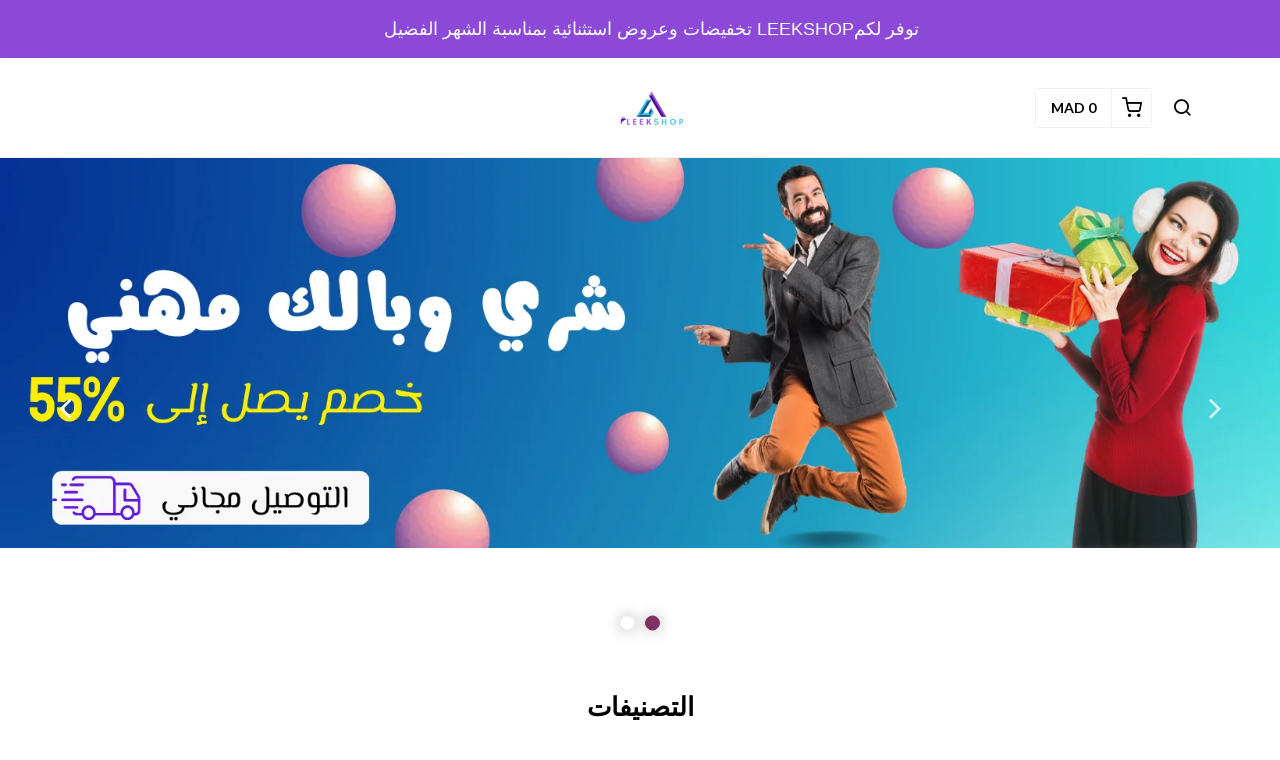

--- FILE ---
content_type: text/html; charset=UTF-8
request_url: https://leekshop.shop/
body_size: 5274
content:
<!DOCTYPE html>
<html dir="rtl" lang="ar">
<head>
    <meta charset="utf-8">
    <meta http-equiv="X-UA-Compatible" content="IE=edge">
    <meta name="viewport" content="width=device-width, initial-scale=1" />
    <meta name="theme-color" content="#FFF" />
    <meta name="msapplication-navbutton-color" content="#FFF" />
    <meta name="apple-mobile-web-app-capable" content="yes" />
    <meta name="apple-mobile-web-app-status-bar-style" content="black-translucent" />
    <meta name="format-detection" content="telephone=no" />
    <meta name="csrf-token" content="URlvcEjzxlaCitjK3y2t9k7Gtn9c4UzynP7w6mQp">
    <title>LEEKSHOOP</title>
<meta property="og:title" content="LEEKSHOOP">
<meta property="og:image" content="https://cdn.youcan.shop/stores/8e693075f6617c955c7b12d48601e86a/others/TQLYvP3OYt1a0nK2X4j47KMONGBuDpVP6M4crTdh.png">

<meta name="twitter:title" content="LEEKSHOOP">
<meta name="twitter:description" content="">
<meta name="twitter:image0" content="https://cdn.youcan.shop/stores/8e693075f6617c955c7b12d48601e86a/others/TQLYvP3OYt1a0nK2X4j47KMONGBuDpVP6M4crTdh.png">
<script type="application/ld+json">{"@context":"https://schema.org","@type":"WebPage","name":"LEEKSHOOP","image":"https://cdn.youcan.shop/stores/8e693075f6617c955c7b12d48601e86a/others/TQLYvP3OYt1a0nK2X4j47KMONGBuDpVP6M4crTdh.png"}</script>
            <link rel="icon" type="image/png" href="https://cdn.youcan.shop/stores/8e693075f6617c955c7b12d48601e86a/others/KnxFYsdhYQFclQtFeFHsFtjZtFwTF3jvwlXOts95.png" />
        <style>
  :root {
                --primary-color: #803160;
                --light-primary-color: #803160;
                --dark-primary-color: #D0021B;
                --secondary-color: #DEC435;
                --body-background-color: #FFFFFF;
                --success-color: #00C853;
                --info-color: #40C4FF;
                --warning-color: #FFAB00;
                --danger-color: #F44336;
        }
</style>
    <link href="https://static4.youcan.shop/store-front/css/app.css?id=09abe8982d8f87593ee1aeab47a49c47" rel="stylesheet">
    <script async>
  (async () => {
    const now = new Date();
    now.setTime(now.getTime() + 1 * 3600 * 1000);

    const urls = [new URL('https://youcan.shop'), new URL(window.location)];
    let visitorId = '_unidentified_';

    try {
      const fpLib = await import('https://static4.youcan.shop/store-front/js/ycfp.js?id=8466e8c2b76dc8925a7bc6502f24f5e8');
      const fp = await fpLib.load();
      const res = await fp.get();
      visitorId = res.visitorId || '_unidentified_';
    } catch (error) {
    }

    urls.forEach(u => {
      document.cookie = `_ycfp=${visitorId}; expires=${now.toUTCString()}; path=/; domain=${u.hostname};`;
    });
  })();
</script>

    
    <script>
  !function (f, b, e, v, n, t, s) {
    if (f.fbq) return;
    n = f.fbq = function () {
        n.callMethod ?
            n.callMethod.apply(n, arguments) : n.queue.push(arguments)
    };
    if (!f._fbq) f._fbq = n;
    n.push = n;
    n.loaded = !0;
    n.version = '2.0';
    n.queue = [];
    t = b.createElement(e);
    t.async = !0;
    t.src = v;
    s = b.getElementsByTagName(e)[0];
    s.parentNode.insertBefore(t, s)
  }(window, document, 'script', 'https://connect.facebook.net/en_US/fbevents.js');
    fbq('init', '1313584039204930');
    fbq('track', 'PageView');
</script>
  
  
  
          <style type="text/css">
    .section-bB9Vjud3biuAW4e3 {
    padding-top: 30px;
    padding-bottom: 30px;
    background-color: #ffffff;
    color: #000000;
}.section-bB9Vjud3biuAW4e3 .heading-primary {
    color: #000000;
}

.section-bB9Vjud3biuAW4e3 .heading-description {
    color: #696969;
}.section-bB9Vjud3biuAW4e3 .product-item .product-title a {
    color: #000000;
}

.section-bB9Vjud3biuAW4e3 .product-item .product-price .before {
    color: #747474;
}

.section-bB9Vjud3biuAW4e3 .product-item .product-price .after {
    color: #803160;
}.section-bB9Vjud3biuAW4e3 .product-item,
.section-bB9Vjud3biuAW4e3 .product-item .product-details {
    border-color: #f0f0f0;
}

.section-bB9Vjud3biuAW4e3 .product-item:hover,
.section-bB9Vjud3biuAW4e3 .product-item:hover .product-details {
    border-color: #803160;
}.section-bB9Vjud3biuAW4e3 .product-item .product-actions .button {
    color: #803160;
    background-color: #ffffff;
    border-color: #803160;
}

.section-bB9Vjud3biuAW4e3 .product-item .product-actions .button:hover {
    color: #ffffff;
    background-color: #803160;
    border-color: #ffffff;
}.section-bB9Vjud3biuAW4e3 .load-more a,
.section-bB9Vjud3biuAW4e3 .products-slider .slick-next,
.section-bB9Vjud3biuAW4e3 .products-slider .slick-prev {
    color: #696969;
    background-color: #ffffff;
    border-color: #f0f0f0;
}

.section-bB9Vjud3biuAW4e3 .load-more a:hover,
.section-bB9Vjud3biuAW4e3 .products-slider .slick-next:hover,
.section-bB9Vjud3biuAW4e3 .products-slider .slick-prev:hover {
    color: #803160;
    background-color: #ffffff;
    border-color: #803160;
}
  </style>
  <style type="text/css">
    .section-b923FCzaOh5pmWF3 {
    padding-top: 30px;
    padding-bottom: 30px;
    background-color: #ffffff;
    color: #000000;
}.section-b923FCzaOh5pmWF3 .heading-primary {
    color: #000000;
}

.section-b923FCzaOh5pmWF3 .heading-description {
    color: #696969;
}.section-b923FCzaOh5pmWF3 .product-item .product-title a {
    color: #000000;
}

.section-b923FCzaOh5pmWF3 .product-item .product-price .before {
    color: #747474;
}

.section-b923FCzaOh5pmWF3 .product-item .product-price .after {
    color: #803160;
}.section-b923FCzaOh5pmWF3 .product-item,
.section-b923FCzaOh5pmWF3 .product-item .product-details {
    border-color: #f0f0f0;
}

.section-b923FCzaOh5pmWF3 .product-item:hover,
.section-b923FCzaOh5pmWF3 .product-item:hover .product-details {
    border-color: #803160;
}.section-b923FCzaOh5pmWF3 .product-item .product-actions .button {
    color: #803160;
    background-color: #ffffff;
    border-color: #803160;
}

.section-b923FCzaOh5pmWF3 .product-item .product-actions .button:hover {
    color: #ffffff;
    background-color: #803160;
    border-color: #ffffff;
}.section-b923FCzaOh5pmWF3 .load-more a,
.section-b923FCzaOh5pmWF3 .products-slider .slick-next,
.section-b923FCzaOh5pmWF3 .products-slider .slick-prev {
    color: #ffffff;
    background-color: #803160;
    border-color: #803160;
}

.section-b923FCzaOh5pmWF3 .load-more a:hover,
.section-b923FCzaOh5pmWF3 .products-slider .slick-next:hover,
.section-b923FCzaOh5pmWF3 .products-slider .slick-prev:hover {
    color: #ffffff;
    background-color: #803160;
    border-color: #803160;
}
  </style>
</head>
<body>
  <div id="app">
    <cart-side-summary :initial-cart="{&quot;sub_total&quot;:0,&quot;count&quot;:0,&quot;one_page_checkout&quot;:false,&quot;created_at&quot;:&quot;2026-01-27T11:17:45.155822Z&quot;,&quot;items&quot;:{&quot;data&quot;:[]}}"></cart-side-summary>
    <!-- App header -->
          <div id="header-wrapper" class="header-wrapper" >
  <div
    class="notice-bar desktop-notice-bar"
    style="color: #FFFFFFFF; background-color: #8C49D8FF;">
    <div class="container">
      <div class="fr-view">
        <p style="margin-left: 20px; text-align: center;"><span style="font-size: 18px;"><strong><em><span style='color: rgb(255, 255, 255); font-family: Roboto, -apple-system, "apple color emoji", BlinkMacSystemFont, "Segoe UI", Oxygen-Sans, Ubuntu, Cantarell, "Helvetica Neue", sans-serif; font-style: normal; font-variant-ligatures: normal; font-variant-caps: normal; font-weight: 400; letter-spacing: normal; text-align: start; text-indent: 0px; text-transform: none; white-space: pre-wrap; word-spacing: 0px; -webkit-text-stroke-width: 0px; text-decoration-thickness: initial; text-decoration-style: initial; text-decoration-color: initial; display: inline !important; float: none;'>توفر لكمLEEKSHOP تخفيضات وعروض استثنائية بمناسبة الشهر الفضيل</span><span style="color: rgb(255, 255, 255);">&nbsp;</span></em></strong></span></p>
      </div>
    </div>
  </div>
  <div
    class="notice-bar mobile-notice-bar"
    style="color: #ffffff; background-color: #8C49D8FF;">
    <div class="container">
      <div class="fr-view">
        <p style="text-align: center;"><strong><span style='color: rgb(0, 0, 0); font-family: Roboto, -apple-system, "apple color emoji", BlinkMacSystemFont, "Segoe UI", Oxygen-Sans, Ubuntu, Cantarell, "Helvetica Neue", sans-serif; font-size: 18px; font-style: normal; font-variant-ligatures: normal; font-variant-caps: normal; font-weight: 400; letter-spacing: normal; text-align: start; text-indent: 0px; text-transform: none; white-space: pre-wrap; word-spacing: 0px; -webkit-text-stroke-width: 0px; text-decoration-thickness: initial; text-decoration-style: initial; text-decoration-color: initial; display: inline !important; float: none;'>توفر لكم LEEKSHOPتخفيضات وعروض استثنائية بمناسبة الشهر الفضيل</span></strong></p>
      </div>
    </div>
  </div>
  <div class="header-container">
        <header
      class="app-header"
      :class="{'search-active': showSearch, 'navigation-active': showNavigation}"
      id="app-header">
      <div class="main-bar desktop-bar" style="background-color: #ffffff;border-bottom: 1px solid #f0f0f0;">
  <div class="container">
          <div class="header-center">
                  <div class="header-element">
      <a class="header-brand" href="https://leekshop.shop">
      <img src="https://cdn.youcan.shop/stores/8e693075f6617c955c7b12d48601e86a/others/TQLYvP3OYt1a0nK2X4j47KMONGBuDpVP6M4crTdh.png " alt="LEEKSHOOP"/>
  </a>
    </div>
                  </div>
              <div class="header-left">
                  <div class="header-element">
      <a class="header-switcher" href="javascript:void(0)" role="button" @click="toggleSearch()">
        <i class="yc yc-search" style="color:#000000"></i>
      </a>
    </div>
                      <div class="header-element">
      <cart-dropdown color="#000000"></cart-dropdown>
    </div>
                </div>
              <div class="header-right">
                                </div>
      </div>
</div>
      <div class="main-bar mobile-bar" style="background-color: #ffffff;border-bottom: 1px solid #f0f0f0;">
  <div class="container">
          <div class="header-center">
                  <div class="header-element">
      <a class="header-brand" href="https://leekshop.shop">
      <img src="https://cdn.youcan.shop/stores/8e693075f6617c955c7b12d48601e86a/others/TQLYvP3OYt1a0nK2X4j47KMONGBuDpVP6M4crTdh.png " alt="LEEKSHOOP"/>
  </a>
    </div>
                  </div>
              <div class="header-left">
                  <div class="header-element">
      <button class="header-switcher" @click="toggleNavigation()" aria-label="Menu">
        <i class="yc yc-menu" style="color:#000000"></i>
      </button>
    </div>
                  </div>
              <div class="header-right">
                  <div class="header-element">
      <button class="header-switcher" @click="toggleSearch()" aria-label="بحث">
        <i class="yc yc-search" style="color:#000000"></i>
      </button>
    </div>
                      <div class="header-element">
      <cart-dropdown color="#000000"></cart-dropdown>
    </div>
                  </div>
      </div>
</div>
      <div v-if="showNavigation" class="overlay" @click="toggleNavigation()"></div>
<nav class="side-navigation">
  <a class="navigation-brand" href="https://leekshop.shop">
      <img src="https://cdn.youcan.shop/stores/8e693075f6617c955c7b12d48601e86a/others/TQLYvP3OYt1a0nK2X4j47KMONGBuDpVP6M4crTdh.png " alt="LEEKSHOOP"/>
  </a>
  <form class="navigation-search" action="https://leekshop.shop/search">
    <div class="search-input">
      <input type="search" placeholder="البحث عن منتج" required name="q">
      <button type="submit" aria-label="بحث">
        <i class="yc yc-search"></i>
      </button>
    </div>
  </form>
  <ul class="list-unstyled navigation-list">
                  <li>
          <a href="/">الصفحه الرئيسيه</a>
        </li>
              <li>
          <a href="/collections">جميع المنتجات</a>
        </li>
              <li>
          <a href="/pages/contact-us">تواصل معنا</a>
        </li>
            </ul>
  </nav>
      <form class="search-form" method="GET" action="https://leekshop.shop/search">
		<div class="container">
			<div class="search-select">
				<select title="collections" name="collection">
					<option value="" selected>جميع التشكيلات</option>
											<option value="d8eaf1f3-40fb-4910-b516-ff9ded68b044" >The First Ranking</option>
											<option value="ddbd7f03-3c2e-40a0-8724-8979f81bdce5" >The Second Ranking</option>
									</select>
			</div>
			<div class="search-input">
				<input type="hidden" name="limit" value="12">
				<input type="search" placeholder="البحث عن منتج" required name="q" value="">
				<button class="search-submit" type="submit">
					<i class="yc yc-search"></i>
				</button>
			</div>
		</div>
	</form>
    </header>
      </div>
</div>
        <!-- Toast messages -->
<flash></flash>
    <!-- App content -->
    <main class="page-wrapper">
            <div
  id="section-iEvOd8LJLfeE0NMn"
  class="slider-container show-first-image horizontal medium">
  <div class="slider">          <div class="slide ">
    <img class="mobile-image middle" src="https://cdn.youcan.shop/stores/8e693075f6617c955c7b12d48601e86a/others/THHPchvbVrhyP8tW2eJdOX5h5PBndeAqmb6qqAS5.png" alt="slider-image" />
    <img class="desktop-image middle" src="https://cdn.youcan.shop/stores/8e693075f6617c955c7b12d48601e86a/others/THHPchvbVrhyP8tW2eJdOX5h5PBndeAqmb6qqAS5.png" alt="slider-image" />
    <span class="slider-caption">
                    </span>
    
</div>
          <div class="slide ">
    <img class="mobile-image middle" src="https://cdn.youcan.shop/stores/8e693075f6617c955c7b12d48601e86a/others/EOULuEkwFNdjlIp9p1XT9EsImHIWVZcLinQQfVBn.png" alt="slider-image" />
    <img class="desktop-image middle" src="https://cdn.youcan.shop/stores/8e693075f6617c955c7b12d48601e86a/others/EOULuEkwFNdjlIp9p1XT9EsImHIWVZcLinQQfVBn.png" alt="slider-image" />
    <span class="slider-caption">
                    </span>
    
</div>
      </div></div>


      <section class="section products-list-section section-bB9Vjud3biuAW4e3">
    <div class="container">
        <div class="app-heading">
            <h3 class="heading-primary">التصنيفات</h3>
            <p class="heading-description">اعثر على كل ما تريد</p>
        </div>
        <div class="products-grid">
                            <div class="product-item" >
		<a class="product-thumbnail lazy" href="https://leekshop.shop/products/product-1" aria-label="سجادة صلاة قابلة للطي سهلة الحمل مع مسند ظهر مريح">
        <img data-src="https://cdn.youcan.shop/stores/8e693075f6617c955c7b12d48601e86a/products/7gsAJre6qPn1GxtWUqKfq4EFN4mEWtqvkPTV5Zxv_md.jpeg"
             alt="سجادة صلاة قابلة للطي سهلة الحمل مع مسند ظهر مريح"
             class=""
        >
    </a>
    <div class="product-details">
        <div class="product-info">
            <h3 class="product-title">
                <a href="https://leekshop.shop/products/product-1">سجادة صلاة قابلة للطي سهلة الحمل مع مسند ظهر مريح</a>
            </h3>
            <div class="product-price">
                                                    <span class="currency-value before">
                                                    <span class="value">280</span><span class="currency">&nbsp;MAD</span>
                                            </span>
                                <span class="currency-value after">
                                            <span class="value">190</span><span class="currency">&nbsp;MAD</span>
                                    </span>
            </div>
        </div>
        <div class="product-actions">
                      <a class="button small-button secondary-button" href="https://leekshop.shop/products/product-1">
              شراء الآن
            </a>
                  </div>
    </div>
</div>
                    </div>
                    <div class="load-more">
                <a class="button default-button" href="https://leekshop.shop/collections/default-category">
                    استعراض المزيد
                </a>
            </div>
            </div>
</section>


      <section class="section products-list-section section-b923FCzaOh5pmWF3">
    <div class="container">
        <div class="app-heading">
            <h3 class="heading-primary">تخفيضات</h3>
            <p class="heading-description"></p>
        </div>
        <div class="products-slider">
                            <div class="product-item" >
		<a class="product-thumbnail lazy" href="https://leekshop.shop/products/product-1" aria-label="سجادة صلاة قابلة للطي سهلة الحمل مع مسند ظهر مريح">
        <img data-src="https://cdn.youcan.shop/stores/8e693075f6617c955c7b12d48601e86a/products/7gsAJre6qPn1GxtWUqKfq4EFN4mEWtqvkPTV5Zxv_md.jpeg"
             alt="سجادة صلاة قابلة للطي سهلة الحمل مع مسند ظهر مريح"
             class=""
        >
    </a>
    <div class="product-details">
        <div class="product-info">
            <h3 class="product-title">
                <a href="https://leekshop.shop/products/product-1">سجادة صلاة قابلة للطي سهلة الحمل مع مسند ظهر مريح</a>
            </h3>
            <div class="product-price">
                                                    <span class="currency-value before">
                                                    <span class="value">280</span><span class="currency">&nbsp;MAD</span>
                                            </span>
                                <span class="currency-value after">
                                            <span class="value">190</span><span class="currency">&nbsp;MAD</span>
                                    </span>
            </div>
        </div>
        <div class="product-actions">
                      <a class="button small-button secondary-button" href="https://leekshop.shop/products/product-1">
              شراء الآن
            </a>
                  </div>
    </div>
</div>
                    </div>
            </div>
</section>


      </main>
    <!-- App footer -->
          <footer class="footer " style="background-color: #fefefe;color: #000000;border-top: 1px solid #f0f0f0;">
  <div class="container">
          <div class="footer-brand">
        <a class="" href="https://leekshop.shop">
      <img src="https://cdn.youcan.shop/stores/8e693075f6617c955c7b12d48601e86a/others/TQLYvP3OYt1a0nK2X4j47KMONGBuDpVP6M4crTdh.png " alt="LEEKSHOOP"/>
  </a>
      </div>
      <div class="footer-body">
        <div class="is-grid grid-3">
                                    <div class="footer-item">
                <h3>About the store</h3>
                <ul class="list-unstyled footer-list">
                                      <li>
                      <a href="/pages/shipping-delivery" style="color: #000000;">
                        Shipping &amp; Delivery
                      </a>
                    </li>
                                  </ul>
              </div>
                          <div class="footer-item">
                <h3>Contact-us</h3>
                <ul class="list-unstyled footer-list">
                                      <li>
                      <a href="/pages/contact-us" style="color: #000000;">
                        Contact us
                      </a>
                    </li>
                                      <li>
                      <a href="/pages/faq" style="color: #000000;">
                        FAQ
                      </a>
                    </li>
                                  </ul>
              </div>
                          <div class="footer-item">
                <h3>Terms and conditions</h3>
                <ul class="list-unstyled footer-list">
                                      <li>
                      <a href="/pages/terms-and-conditions" style="color: #000000;">
                        Terms &amp; Conditions
                      </a>
                    </li>
                                      <li>
                      <a href="/pages/return-policy" style="color: #000000;">
                        Return Policy
                      </a>
                    </li>
                                      <li>
                      <a href="/pages/confidentiality" style="color: #000000;">
                        Privacy Policy
                      </a>
                    </li>
                                  </ul>
              </div>
                              </div>
      </div>
            </div>
</footer>
        <!-- Hookables -->
      </div>
  <script>
  // Here we set the whole Dotshop object
  window.Dotshop = {
    env: "production",
    assetsDomain: "https://static4.youcan.shop",
    store: {"name":"LEEKSHOOP","country_code":null,"slug":"leek1","online_settings":{"analytics":null,"fb_pixel":{"ids":["1313584039204930"],"deliverability_rate":100,"conversion_type":1},"snap_pixel":{"ids":[],"deliverability_rate":100,"conversion_type":1},"tiktok_pixel":{"ids":[],"conversion_type":1,"deliverability_rate":100},"tiktok_events_apis":[],"google_analytics":{"ids":[],"deliverability_rate":100,"conversion_type":1},"footer":null,"header":null,"notifications":true,"pixels_global_config":{"contentId":"product_id"}},"multicurrency_settings":{"isMulticurrencyActive":false,"usePrecision":false},"domain":{"name":"leekshop.shop"},"currencyPrecision":false},
    customer: false,
    csrfToken: "URlvcEjzxlaCitjK3y2t9k7Gtn9c4UzynP7w6mQp",
    locale: "ar_MA",
    currency: {"symbol":"MAD","code":"MAD"},
    customerCurrency: {"symbol":"MAD","code":"MAD"},
    font: {"menu":{"text":"ABeeZee","value":"ABeeZee","category":"sans-serif"},"body":{"text":"Lato","value":"Lato","category":"sans-serif"}},
    features: null,
  }
</script>


<script src="https://static4.youcan.shop/api/languages-leek1.json?timestamp=1676939587"></script>

  <script src="https://static4.youcan.shop/store-front/js/bootstrap.js?id=2293d2e11438ec34d5c210c1c16757ef"></script>
  <script src="https://static4.youcan.shop/store-front/js/app.js?id=35d895fe9eeecfdea2cd1c487e5ef414"></script>
  <script src="https://static4.youcan.shop/store-front/js/home/app.js?id=97b42b8ca80d2d16b554ef2571bbe927"></script>
  <script type="module">
  let sliderId = "section-iEvOd8LJLfeE0NMn",
      direction = "horizontal",
      frequency = "5",
      customHeight = null,
      slideImages = document.querySelectorAll(isMobileView() ? '.desktop-image' : '.mobile-image');

  window.addEventListener('resize', () => {
    Array.from(slideImages).forEach(image => {
      if (isMobileView()) {
        image.classList.remove('desktop-image');
        image.classList.add('mobile-image');
      } else {
        image.classList.remove('mobile-image');
        image.classList.add('desktop-image');
      }
    });
  });

  Array.from(slideImages).forEach(image => {
    if (isMobileView()) {
      image.classList.add('hidden-desktop');
    } else {
      image.classList.add('hidden-mobile');
    }
  });

  if(!isMobileView() && customHeight !== null) {
    document.getElementById(`${sliderId}`).style.height = `${customHeight}px`;
  }

  if(isMobileView()) {
    Array.from(document.getElementsByClassName('null-img')).forEach(image => {
      image.remove();
    });
  }

    let slickOptions = {
    dots: true,
    infinite: false,
    arrows: direction === "horizontal" ? true : false,
    speed: 1000,
    autoplay: true,
    autoplaySpeed: frequency * 1000,
    slidesToShow: 1,
    slidesToScroll: 1,
    vertical: direction !== "horizontal" ? true : false,
    verticalSwiping: direction !== "horizontal" ? true : false,
    rtl: $('html').attr('dir') == 'rtl' && direction === "horizontal" ? true : false
  };

  $(`#${sliderId} .slider`).slick(slickOptions);
  
  // Document Ready
  if (document.readyState !== 'loading') {
    $(`#${sliderId}`).removeClass('show-first-image');
  } else {
    document.addEventListener("DOMContentLoaded", () => {
      $(`#${sliderId}`).removeClass('show-first-image');
    });
  }
</script>
<!-- Custom JavaScript code -->


<!-- Google Analytics code -->

</body>
</html>


--- FILE ---
content_type: application/javascript
request_url: https://static4.youcan.shop/api/languages-leek1.json?timestamp=1676939587
body_size: 6109
content:
window.Dotshop.language={"general":{"lifetime":"\u0645\u062f\u0629 \u0627\u0644\u062d\u064a\u0627\u0629","vat":"\u0627\u0644\u0636\u0631\u064a\u0628\u0629 \u0639\u0644\u0649 \u0627\u0644\u0642\u064a\u0645\u0629 \u0627\u0644\u0645\u0636\u0627\u0641\u0629","day":"\u064a\u0648\u0645","hour":"\u0633\u0627\u0639\u0629","minute":"\u062f\u0642\u064a\u0642\u0629","second":"\u062b\u0627\u0646\u064a\u0629","home":"\u0627\u0644\u0635\u0641\u062d\u0629 \u0627\u0644\u0631\u0626\u064a\u0633\u064a\u0629","paid":"\u0645\u0628\u0644\u063a \u0645\u062f\u0641\u0648\u0639","unpaid":"\u0645\u0628\u0644\u063a \u063a\u064a\u0631 \u0645\u062f\u0641\u0648\u0639","captured":"\u0645\u0628\u0644\u063a \u0645\u0642\u0628\u0648\u0636","refunded":"\u0645\u0628\u0644\u063a \u0645\u0633\u062a\u0631\u062c\u0639 \u0645\u0646 \u0637\u0631\u0641 \u0627\u0644\u0632\u0628\u0648\u0646","pending":"\u0641\u064a \u0637\u0648\u0631 \u0627\u0644\u0645\u0639\u0627\u0644\u062c\u0629","fulfilled":"\u0645\u0633\u062a\u0648\u0641\u0649","unfulfilled":"\u063a\u064a\u0631 \u0645\u0633\u062a\u0648\u0641\u0649","canceled":"\u0645\u0644\u063a\u0649","full":"\u0643\u0627\u0645\u0644","partial":"\u062c\u0632\u0626\u064a","language":"\u0644\u063a\u0629","open":"\u0645\u0641\u062a\u0648\u062d\u0629","processed":"\u062a\u0645 \u0645\u0639\u0627\u0644\u062c\u062a\u0647\u0627","closed":"\u0645\u063a\u0644\u0642\u0629","canceled-by-seller":"\u0623\u0644\u063a\u064a\u062a \u0645\u0646 \u0637\u0631\u0641 \u0627\u0644\u0628\u0627\u0626\u0639","menu":"Menu"},"exception":{"no_handler_for_gateway":"\u0644\u0627 \u062a\u0648\u062c\u062f \u0648\u0633\u064a\u0644\u0629 \u0644\u0625\u062c\u0631\u0627\u0621 \u0639\u0645\u0644\u064a\u0629 \u0627\u0644\u062f\u0641\u0639 `%s`.","invalid_payment_request":"\u0637\u0644\u0628 \u062f\u0641\u0639 \u063a\u064a\u0631 \u0635\u0627\u0644\u062d","error_paypal_payment":"\u0644\u0627 \u064a\u0645\u0643\u0646 \u0645\u0639\u0627\u0644\u062c\u0629 \u0627\u0644\u062f\u0641\u0639 \u0628\u0648\u0627\u0633\u0637\u0629 PayPal \u0641\u064a \u0627\u0644\u0648\u0642\u062a \u0627\u0644\u062d\u0627\u0644\u064a","internal_error":"\u0639\u0637\u0628 \u062a\u0642\u0646\u064a","card_declined":"\u0644\u0642\u062f \u062a\u0645 \u0631\u0641\u0636 \u0628\u0637\u0627\u0642\u062a\u0643\u0645\u060c \u0628\u0633\u0628\u0628 `%s`","invalid_request":"\u0637\u0644\u0628 \u063a\u064a\u0631 \u0635\u0627\u0644\u062d","gateway_auth_error":"\u0644\u0627 \u064a\u0645\u0643\u0646 \u0627\u0644\u0648\u0635\u0648\u0644 \u0625\u0644\u0649 \u0648\u0633\u064a\u0644\u0629 \u0627\u0644\u062f\u0641\u0639\u060c \u0645\u0634\u0643\u0644 \u0641\u064a \u0627\u0644\u062a\u0639\u0631\u064a\u0641","gateway_internal_error":"\u0644\u0642\u062f \u0648\u0642\u0639 \u062e\u0637\u0623 \u0645\u0627","invalid_addressable":"\u0639\u0646\u0648\u0627\u0646 \u063a\u064a\u0631 \u0635\u062d\u064a\u062d `%s`","payment_instance":"\u0625\u062f\u0627\u0631\u0629 \u0627\u0644\u062f\u0641\u0639 \u064a\u062c\u0628 \u0623\u0646 \u062a\u0643\u0648\u0646 \u0645\u0633\u0627\u0648\u064a\u0629 \u0644\u0640 `%s`","missing_stripe_token":"\u0627\u0644\u0645\u0631\u062c\u0648 \u0625\u062f\u062e\u0627\u0644 \u0627\u0644\u0640 `stripe_token`.","verify_form_fields":"\u0627\u0644\u0645\u0631\u062c\u0648 \u0645\u0631\u0627\u062c\u0639\u0629 \u0627\u0644\u062e\u0627\u0646\u0627\u062a \u0628\u0627\u0644\u0644\u0648\u0646 \u0627\u0644\u0623\u062d\u0645\u0631","empty_collection":"\u0644\u0627 \u064a\u0648\u062c\u062f \u0623\u064a \u0645\u0646\u062a\u062c \u0636\u0645\u0646 \u0647\u0630\u0647 \u0627\u0644\u062a\u0634\u0643\u064a\u0644\u0629","product_inventory_left":"\u0647\u0630\u0627 \u0627\u0644\u0645\u0646\u062a\u062c `%s` \u0644\u0627 \u062a\u0648\u062c\u062f \u0645\u0646\u0647 \u0633\u0648\u0649 %s \u0642\u0637\u0639 \u0641\u064a \u0627\u0644\u0645\u062e\u0632\u0646","product_out_of_stock":"\u0644\u0644\u0623\u0633\u0641 \u0641\u0627\u0644\u0645\u0646\u062a\u062c `%s` \u063a\u064a\u0631 \u0645\u0648\u062c\u0648\u062f \u0628\u0627\u0644\u0645\u062e\u0632\u0646","gateway_error":"\u0645\u0634\u0643\u0644 \u0641\u064a \u0627\u0644\u0648\u0635\u0648\u0644 \u0625\u0644\u0649 \u0648\u0633\u064a\u0644\u0629 \u0627\u0644\u062f\u0641\u0639","store_not_published_header":"\u0647\u0630\u0627 \u0627\u0644\u0645\u062a\u062c\u0631 \u063a\u064a\u0631 \u0645\u0646\u0634\u0648\u0631","store_not_published_description":"\u0623\u0646\u0642\u0631 <a href=\"%s\">\u0647\u0646\u0627<\/a> \u0644\u062a\u0633\u062c\u064a\u0644 \u0627\u0644\u062f\u062e\u0648\u0644 \u0643\u0645\u062f\u064a\u0631","store_not_published_footer":"\u062a\u0645 \u0625\u0639\u062f\u0627\u062f \u0647\u0630\u0627 \u0627\u0644\u0645\u062a\u062c\u0631 \u0628\u0648\u0627\u0633\u0637\u0629:","store_on_maintenance_header":"\u0647\u0630\u0627 \u0627\u0644\u0645\u062a\u062c\u0631 \u062a\u062d\u062a \u0627\u0644\u0635\u064a\u0627\u0646\u0629","store_on_maintenance_description":"\u0623\u0646\u0642\u0631 <a href=\"%s\">\u0647\u0646\u0627<\/a> \u0644\u062a\u0633\u062c\u064a\u0644 \u0627\u0644\u062f\u062e\u0648\u0644 \u0643\u0645\u062f\u064a\u0631","store_on_maintenance_footer":"\u062a\u0645 \u0625\u0639\u062f\u0627\u062f \u0647\u0630\u0627 \u0627\u0644\u0645\u062a\u062c\u0631 \u0628\u0648\u0627\u0633\u0637\u0629:","store_on_maintenance_password":"\u0623\u062f\u062e\u0644 \u0643\u0644\u0645\u0629 \u0627\u0644\u0645\u0631\u0648\u0631 \u0644\u0644\u0645\u0639\u0627\u064a\u0646\u0629","store_on_maintenance_preview":"\u064a\u0645\u0643\u0646\u0643 \u0627\u0644\u0645\u0639\u0627\u064a\u0646\u0629 \u0625\u0630\u0627 \u0643\u0646\u062a \u0627\u0644\u0645\u0634\u0631\u0641","domain_not_verified":"\u0644\u0645 \u064a\u062a\u0645 \u062a\u0641\u0639\u064a\u0644 \u0627\u0633\u0645 \u0627\u0644\u0646\u0637\u0627\u0642 \u0627\u0644\u062e\u0627\u0635 \u0628\u0643\u0645 \u0628\u0639\u062f\u060c \u0631\u0628\u0645\u0627 \u0633\u064a\u062a\u0637\u0644\u0628 \u0627\u0644\u0623\u0645\u0631 \u0648\u0642\u062a\u0627 \u0623\u0637\u0648\u0644","cart_max_total_reached":"\u0625\u062c\u0645\u0627\u0644\u064a \u0633\u0644\u0629 \u0627\u0644\u062a\u0633\u0648\u0642 (%s) \u0643\u0628\u064a\u0631 \u062c\u062f\u064b\u0627 \u060c \u0648\u0627\u0644\u062d\u062f \u0627\u0644\u0623\u0642\u0635\u0649 \u0627\u0644\u0630\u064a \u064a\u0645\u0643\u0646\u0646\u0627 \u0645\u0639\u0627\u0644\u062c\u062a\u0647 \u0647\u0648 %s","cart_not_found":"Cart not found","cart_item_not_found":"Cart item not found","cart_item_delete_error":"Error while deleting item from your cart","product_not_available":"\u0627\u0644\u0645\u0646\u062a\u062c \u063a\u064a\u0631 \u0645\u062a\u0648\u0641\u0631","product_not_found":"Product not found","product_variant_not_found":"Product variant not found","rate_limit":"\u062a\u0645 \u0628\u0644\u0648\u063a \u0627\u0644\u062d\u062f \u0627\u0644\u0623\u0642\u0635\u0649","cart_max_qte_reached":"\u0625\u062c\u0645\u0627\u0644\u064a \u0643\u0645\u064a\u0629 \u0633\u0644\u0629 \u0627\u0644\u062a\u0633\u0648\u0642 \u0643\u0628\u064a\u0631 \u062c\u062f\u064b\u0627 \u060c \u0648\u0627\u0644\u062d\u062f \u0627\u0644\u0623\u0642\u0635\u0649 \u0627\u0644\u0630\u064a \u064a\u0645\u0643\u0646\u0646\u0627 \u0645\u0639\u0627\u0644\u062c\u062a\u0647 \u0647\u0648 %s","total_zero":"\u0625\u062c\u0645\u0627\u0644\u064a \u0627\u0644\u0637\u0644\u0628\u064a\u0629 \u0635\u0641\u0631. \u064a\u0631\u062c\u0649 \u0627\u0644\u062a\u062d\u0642\u0642 \u0645\u0646 \u0627\u0644\u0643\u0648\u0628\u0648\u0646 \u0627\u0644\u0645\u0631\u0641\u0642 \u0648\u0642\u064a\u0645\u0629 \u0627\u0644\u062e\u0635\u0645.","choose_variant":"\u0627\u0644\u0645\u0631\u062c\u0648 \u0627\u062e\u062a\u064a\u0627\u0631 \u0645\u062a\u063a\u064a\u0631","product_not_available_atm":"Product is not available at the moment","unexpected_error":"Unexpected error occurred, please try again"},"auth":{"password_link_sent":"\u0644\u0642\u062f \u062a\u0645 \u0625\u0631\u0633\u0627\u0644 \u0631\u0627\u0628\u0637 \u0625\u0639\u0627\u062f\u0629 \u062a\u0639\u064a\u064a\u0646 \u0643\u0644\u0645\u0629 \u0627\u0644\u0645\u0631\u0648\u0631","account_not_found":"\u0627\u0644\u0645\u0631\u062c\u0648 \u0627\u0644\u062a\u0623\u0643\u062f \u0645\u0646 \u0627\u0633\u0645 \u0627\u0644\u0645\u062a\u062c\u0631\u060c \u0623\u0648 \u0645\u0646 \u0627\u0644\u0628\u0631\u064a\u062f \u0627\u0644\u0625\u0644\u0643\u062a\u0631\u0648\u0646\u064a","account_updated":"\u062a\u0647\u0627\u0646\u064a\u0646\u0627.. \u0644\u0642\u062f \u062a\u0645 \u062a\u0639\u062f\u064a\u0644 \u062d\u0633\u0627\u0628\u0643\u0645 \u0628\u0646\u062c\u0627\u062d","account_created":"\u062a\u0647\u0627\u0646\u064a\u0646\u0627.. \u0644\u0642\u062f \u062a\u0645 \u0625\u0646\u0634\u0627\u0621 \u062d\u0633\u0627\u0628\u0643\u0645 \u0628\u0646\u062c\u0627\u062d","edit_account":"\u062a\u0639\u062f\u064a\u0644 \u062d\u0633\u0627\u0628\u064a","email":"\u0627\u0644\u0628\u0631\u064a\u062f \u0627\u0644\u0625\u0644\u0643\u062a\u0631\u0648\u0646\u064a","password":"\u0643\u0644\u0645\u0629 \u0627\u0644\u0645\u0631\u0648\u0631","confirm_password":"\u062a\u0623\u0643\u064a\u062f \u0643\u0644\u0645\u0629 \u0627\u0644\u0645\u0631\u0648\u0631","edit_personal_info":"\u062a\u0639\u062f\u064a\u0644 \u0645\u0639\u0644\u0648\u0645\u0627\u062a\u064a \u0627\u0644\u0634\u062e\u0635\u064a\u0629","first_name":"\u0627\u0644\u0625\u0633\u0645 \u0627\u0644\u0623\u0648\u0644","last_name":"\u0627\u0644\u0627\u0633\u0645 \u0627\u0644\u0623\u062e\u064a\u0631","phone_number":"\u0631\u0642\u0645 \u0627\u0644\u0647\u0627\u062a\u0641","send_password_reset_request":"\u0625\u0631\u0633\u0627\u0644 \u0637\u0644\u0628 \u062a\u0639\u064a\u064a\u0646 \u0643\u0644\u0645\u0629 \u0627\u0644\u0645\u0631\u0648\u0631","reset_password":"\u0625\u0639\u0627\u062f\u0629 \u062a\u0639\u064a\u064a\u0646 \u0643\u0644\u0645\u0629 \u0627\u0644\u0645\u0631\u0648\u0631","login":"\u062a\u0633\u062c\u064a\u0644 \u0627\u0644\u062f\u062e\u0648\u0644","remember_me":"\u062a\u0630\u0643\u0631\u0646\u064a","forgot_password":"\u0646\u0633\u064a\u062a \u0643\u0644\u0645\u0629 \u0627\u0644\u0645\u0631\u0648\u0631\u061f","new_customer":"\u0645\u0633\u062a\u062e\u062f\u0645 \u062c\u062f\u064a\u062f","sign_up":"\u062a\u0633\u062c\u064a\u0644","personal_info":"\u0645\u0639\u0644\u0648\u0645\u0627\u062a \u0634\u062e\u0635\u064a\u0629","i_have_an_account":"\u0623\u062a\u0648\u0641\u0631 \u0639\u0644\u0649 \u062d\u0633\u0627\u0628","my_account":"\u062d\u0633\u0627\u0628\u064a","my_orders":"\u0637\u0644\u0628\u064a\u0627\u062a\u064a","logout":"\u062a\u0633\u062c\u064a\u0644 \u0627\u0644\u062e\u0631\u0648\u062c","dashboard":"\u0644\u0648\u062d\u0629 \u0627\u0644\u062a\u062d\u0643\u0645","please_verify_email_address":"\u0627\u0644\u0645\u0631\u062c\u0648 \u0627\u0644\u062a\u0623\u0643\u062f \u0645\u0646 \u0635\u062d\u0629 \u0628\u0631\u064a\u062f\u0643\u0645 \u0627\u0644\u0625\u0644\u0643\u062a\u0631\u0648\u0646\u064a","request_new_password":"\u0625\u0639\u0627\u062f\u0629 \u062a\u0639\u064a\u064a\u0646 \u0643\u0644\u0645\u0629 \u0645\u0631\u0648\u0631 \u062c\u062f\u064a\u062f\u0629","reset_your_password":"\u0625\u0639\u0627\u062f\u0629 \u062a\u0639\u064a\u064a\u0646 \u0643\u0644\u0645\u0629 \u0627\u0644\u0645\u0631\u0648\u0631","customer_invalid_credentials":"\u0647\u0630\u0647 \u0627\u0644\u0628\u064a\u0627\u0646\u0627\u062a \u0644\u0627 \u062a\u062a\u0637\u0627\u0628\u0642 \u0645\u0639 \u0633\u062c\u0644\u0627\u062a\u0646\u0627","invalid_captcha":"\u0643\u0644\u0645\u0629 \u0627\u0644\u062a\u062d\u0642\u0642 \u063a\u064a\u0631 \u0635\u0627\u0644\u062d\u0629"},"checkout":{"notes_updated":"\u0644\u0642\u062f \u062a\u0645 \u062d\u0641\u0638 \u0645\u0644\u0627\u062d\u0638\u0627\u062a\u0643\u0645 \u0628\u0646\u062c\u0627\u062d","request_canceled":"\u0644\u0642\u062f \u0642\u0645\u062a\u0645 \u0628\u0625\u0644\u063a\u0627\u0621 \u0637\u0644\u0628\u0643\u0645","cart_is_empty":"\u0633\u0644\u0629 \u0645\u0634\u062a\u0631\u064a\u0627\u062a\u0643\u0645 \u0641\u0627\u0631\u063a\u0629","quantity":"\u0627\u0644\u0643\u0645\u064a\u0629","quantity_updated":"\u062a\u0645 \u062a\u062d\u062f\u064a\u062b \u0627\u0644\u0643\u0645\u064a\u0629","list_price":"\u0644\u0627\u0626\u062d\u0629 \u0627\u0644\u0623\u062b\u0645\u0646\u0629","shipping":"\u0634\u062d\u0646","total":"\u0627\u0644\u062b\u0645\u0646 \u0627\u0644\u0625\u062c\u0645\u0627\u0644\u064a","no_gateways_enabled":"\u0627\u0644\u0645\u0631\u062c\u0648 \u0625\u0636\u0627\u0641\u0629 \u0648\u0633\u064a\u0644\u0629 \u062f\u0641\u0639 \u062c\u062f\u064a\u062f\u0629","customer_information":"\u0645\u0639\u0644\u0648\u0645\u0627\u062a \u0627\u0644\u0632\u0628\u0648\u0646","customer":"\u0627\u0644\u0632\u0628\u0648\u0646","first_name":"\u0627\u0644\u0627\u0633\u0645 \u0627\u0644\u0623\u0648\u0644","last_name":"\u0627\u0644\u0627\u0633\u0645 \u0627\u0644\u0623\u062e\u064a\u0631","phone":"\u0631\u0642\u0645 \u0627\u0644\u0647\u0627\u062a\u0641","address":"\u0627\u0644\u0639\u0646\u0648\u0627\u0646 \u0627\u0644\u0628\u0631\u064a\u062f\u064a","email":"\u0627\u0644\u0628\u0631\u064a\u062f \u0627\u0644\u0625\u0644\u0643\u062a\u0631\u0648\u0646\u064a","phone_or_email":"\u0627\u0644\u0647\u0627\u062a\u0641 \u0623\u0648 \u0627\u0644\u0628\u0631\u064a\u062f \u0627\u0644\u0625\u0644\u0643\u062a\u0631\u0648\u0646\u064a","company":"\u0627\u0633\u0645 \u0627\u0644\u0634\u0631\u0643\u0629","company_name":"\u0627\u0633\u0645 \u0627\u0644\u0634\u0631\u0643\u0629","password":"\u0643\u0644\u0645\u0629 \u0627\u0644\u0645\u0631\u0648\u0631","password_confirmation":"\u062a\u0623\u0643\u064a\u062f \u0643\u0644\u0645\u0629 \u0627\u0644\u0645\u0631\u0648\u0631","shipping_address":"\u0639\u0646\u0648\u0627\u0646 \u0627\u0644\u0634\u062d\u0646","shipping_information":"\u0645\u0639\u0644\u0648\u0645\u0627\u062a \u0627\u0644\u0634\u062d\u0646","billing_address":"\u0639\u0646\u0648\u0627\u0646 \u0627\u0644\u0641\u0648\u0627\u062a\u064a\u0631","new_address":"\u0639\u0646\u0648\u0627\u0646 \u062c\u062f\u064a\u062f","suite":"\u062a\u062a\u0645\u0629 \u0627\u0644\u0639\u0646\u0648\u0627\u0646 (\u0627\u062e\u062a\u064a\u0627\u0631\u064a)","city":"\u0645\u062f\u064a\u0646\u0629","state":"\u0648\u0644\u0627\u064a\u0629","same_as_shipping_address":"\u0646\u0641\u0633 \u0639\u0646\u0648\u0627\u0646 \u0627\u0644\u0634\u062d\u0646","zip_code":"\u0627\u0644\u0631\u0645\u0632 \u0627\u0644\u0628\u0631\u064a\u062f\u064a","invalid_server_response":"\u062e\u0637\u0623 \u0641\u064a \u0627\u0644\u062a\u0648\u0627\u0635\u0644 \u0645\u0639 \u0627\u0644\u0633\u064a\u0631\u0641\u0631\u060c \u0627\u0644\u0645\u0631\u062c\u0648 \u0627\u0644\u0645\u062d\u0627\u0648\u0644\u0629 \u0645\u0631\u0629 \u0623\u062e\u0631\u0649","authorise_stripe_account":"\u0627\u0644\u0645\u0631\u062c\u0648 \u062a\u0633\u062c\u064a\u0644 \u0627\u0644\u062f\u062e\u0648\u0644 \u0639\u0644\u0649 \u062d\u0633\u0627\u0628\u0643\u0645 stripe \u0641\u064a \u0644\u0648\u062d\u0629 \u0627\u0644\u062a\u062d\u0643\u0645","payment_information":"\u0645\u0639\u0644\u0648\u0645\u0627\u062a \u0627\u0644\u062f\u0641\u0639","coupon":"\u0643\u0648\u0628\u0648\u0646","show_order_summary":"\u0645\u0644\u062e\u0635 \u0627\u0644\u0637\u0644\u0628\u064a\u0629","postal_code":"\u0627\u0644\u0631\u0645\u0632 \u0627\u0644\u0628\u0631\u064a\u062f\u064a","cart_subtotal":"\u0645\u062c\u0645\u0648\u0639 \u0633\u0644\u0629 \u0627\u0644\u062a\u0633\u0648\u0642","checkout":"\u062f\u0641\u0639","product_added":"\u062a\u0645 \u0627\u0636\u0627\u0641\u0629 \u0627\u0644\u0645\u0646\u062a\u0648\u062c \u0627\u0644\u0649 \u0633\u0644\u0629 \u0627\u0644\u0645\u0634\u062a\u0631\u064a\u0627\u062a \u0628\u0646\u062c\u0627\u062d","description":"\u064a\u0631\u062c\u0649 \u0625\u062f\u062e\u0627\u0644 \u0628\u064a\u0627\u0646\u0627\u062a\u0643 \u0623\u062f\u0646\u0627\u0647 \u0644\u0625\u0643\u0645\u0627\u0644 \u0637\u0644\u0628\u0643","cart_items_unavailable":"\u0628\u0639\u0636 \u0627\u0644\u0639\u0646\u0627\u0635\u0631 \u0641\u064a \u0633\u0644\u0629 \u0627\u0644\u062a\u0633\u0648\u0642 \u0627\u0644\u062e\u0627\u0635\u0629 \u0628\u0643 \u063a\u064a\u0631 \u0645\u062a\u0648\u0641\u0631\u0629","contact":"\u0645\u0639\u0644\u0648\u0645\u0627\u062a \u0627\u0644\u0632\u0628\u0648\u0646","ship_to":"\u0634\u062d\u0646 \u0625\u0644\u0649","stripe_name_on_card":"\u0625\u0633\u0645 \u0635\u0627\u062d\u0628 \u0627\u0644\u0628\u0637\u0627\u0642\u0629","required_name_on_card":"\u0645\u0637\u0644\u0648\u0628 \u0625\u0633\u0645 \u0635\u0627\u062d\u0628 \u0627\u0644\u0628\u0637\u0627\u0642\u0629","customer_informations_error":"\u064a\u0631\u062c\u0649 \u0627\u0644\u062a\u062d\u0642\u0642 \u0645\u0646 \u0645\u0639\u0644\u0648\u0645\u0627\u062a\u0643"},"actions":{"save":"\u062d\u0641\u0638","send":"\u0625\u0631\u0633\u0627\u0644","submit":"\u0625\u0631\u0633\u0627\u0644","loading":"\u062c\u0627\u0631\u064a \u0627\u0644\u062a\u062d\u0645\u064a\u0644..","load_more":"\u062a\u062d\u0645\u064a\u0644 \u0627\u0644\u0645\u0632\u064a\u062f","search":"\u0628\u062d\u062b","apply":"\u062a\u0637\u0628\u064a\u0642","add_to_cart":"\u0623\u0636\u0641 \u0625\u0644\u0649 \u0627\u0644\u0633\u0644\u0629","buy_now":"\u0634\u0631\u0627\u0621 \u0627\u0644\u0622\u0646","return_to_cart":"\u0627\u0644\u0639\u0648\u062f\u0629 \u0625\u0644\u0649 \u0627\u0644\u0633\u0644\u0629","continue_to_payment_methods":"\u0627\u0644\u0627\u0633\u062a\u0645\u0631\u0627\u0631 \u0646\u062d\u0648 \u0648\u0633\u0627\u0626\u0644 \u0627\u0644\u062f\u0641\u0639","continue_to_shipping_methods":"\u0627\u0644\u0627\u0633\u062a\u0645\u0631\u0627\u0631 \u0646\u062d\u0648 \u0648\u0633\u0627\u0626\u0644 \u0627\u0644\u0634\u062d\u0646","readmore":"\u0627\u0642\u0631\u0623 \u0627\u0644\u0645\u0632\u064a\u062f","readless":"\u0627\u062e\u0641\u0627\u0621","save_address":"\u062d\u0641\u0636 \u0627\u0644\u0639\u0646\u0648\u0627\u0646","edit_address":"\u062a\u0639\u062f\u064a\u0644 \u0627\u0644\u0639\u0646\u0648\u0627\u0646","loading_in_progress":"...\u062c\u0627\u0631\u064a \u0627\u0644\u062a\u062d\u0645\u064a\u0644"},"gateways":{"credit_card":"\u0628\u0637\u0627\u0642\u0629 \u0628\u0646\u0643\u064a\u0629","card_number":"\u0631\u0642\u0645 \u0627\u0644\u0628\u0637\u0627\u0642\u0629 \u0627\u0644\u0628\u0646\u0643\u064a\u0629","card_exp_month":"MM","card_exp_year":"YY","card_cvc":"CVC","pay":"\u062f\u0641\u0639","cash_on_delivery":"\u0627\u0644\u062f\u0641\u0639 \u0639\u0646\u062f \u0627\u0644\u062a\u0633\u0644\u064a\u0645","additional_notes":"\u0645\u0644\u0627\u062d\u0638\u0627\u062a \u0625\u0636\u0627\u0641\u064a\u0629","pay_on_delivery":"\u0627\u0644\u062f\u0641\u0639 \u0646\u0642\u062f\u0627\u064b \u0639\u0646\u062f \u0627\u0644\u062a\u0633\u0644\u064a\u0645","paypal":"PayPal","checkout_with_paypal":"\u0627\u0644\u062f\u0641\u0639 \u0628\u0648\u0627\u0633\u0637\u0629","custom_payment":"\u0627\u0644\u062f\u0641\u0639 \u0628\u0637\u0631\u064a\u0642\u0629 \u0623\u062e\u0631\u0649","pay_with_stripe":"\u0627\u0644\u062f\u0641\u0639 \u0628\u0648\u0627\u0633\u0637\u0629 Stripe"},"order":{"orders":"\u0637\u0644\u0628\u0627\u062a","order":"\u0637\u0644\u0628","order_id":"\u0631\u0642\u0645 \u0627\u0644\u0637\u0644\u0628","notes":"\u0645\u0644\u0627\u062d\u0638\u0627\u062a","name":"\u0627\u0644\u0625\u0633\u0645","price":"\u0627\u0644\u062b\u0645\u0646","quantity":"\u0627\u0644\u0643\u0645\u064a\u0629","discount":"\u062a\u062e\u0641\u064a\u0636","coupon":"\u0643\u0648\u0628\u0648\u0646","shipping":"\u0627\u0644\u0634\u062d\u0646","status":"\u0627\u0644\u0648\u0636\u0639\u064a\u0627\u062a","address":"\u0627\u0644\u0639\u0646\u0648\u0627\u0646","carrier":"\u0627\u0644\u0645\u0647\u0646\u0629","payment":"\u0627\u0644\u062f\u0641\u0639","gateway":"\u062a\u0645 \u0627\u0644\u062f\u0641\u0639 \u0628\u0648\u0627\u0633\u0637\u0629","total":"\u0627\u0644\u0645\u062c\u0645\u0648\u0639","products":"\u0627\u0644\u0645\u0646\u062a\u062c\u0627\u062a","thank_you":"\u0634\u0643\u0631\u0627 \u0644\u062b\u0642\u062a\u0643\u0645","my_orders":"\u0637\u0644\u0628\u064a\u0627\u062a\u064a","ref":"\u0627\u0644\u0631\u0642\u0645 \u0627\u0644\u0645\u0631\u062c\u0639\u064a","date":"\u0627\u0644\u062a\u0627\u0631\u064a\u062e","payment_status":"\u0648\u0636\u0639\u064a\u0629 \u0627\u0644\u062f\u0641\u0639","shipping_status":"\u062d\u0627\u0644\u0629 \u0627\u0644\u0634\u062d\u0646","view_details":"\u0639\u0631\u0636 \u0627\u0644\u062a\u0641\u0627\u0635\u064a\u0644","payment_information":"\u0645\u0639\u0644\u0648\u0645\u0627\u062a \u0627\u0644\u062f\u0641\u0639","credit_card":"\u0628\u0637\u0627\u0642\u0629 \u0628\u0646\u0643\u064a\u0629","cash_plus":"CashPlus","paypal":"PayPal","custom_payment":"\u062f\u0641\u0639 \u0628\u0637\u0631\u064a\u0642\u0629 \u0623\u062e\u0631\u0649","youcan_payment":"YouCan paiement","payment_method":"\u0637\u0631\u064a\u0642\u0629 \u0627\u0644\u062f\u0641\u0639","cash_on_delivery":"\u0627\u0644\u062f\u0641\u0639 \u0646\u0642\u062f\u0627 \u0639\u0646\u062f \u0627\u0644\u062a\u0633\u0644\u064a\u0645","no_payment_information":"\u0645\u0639\u0644\u0648\u0645\u0627\u062a \u0627\u0644\u062f\u0641\u0639 \u063a\u064a\u0631 \u0645\u0648\u062c\u0648\u062f\u0629.","shipping_address":"\u0639\u0646\u0648\u0627\u0646 \u0627\u0644\u062a\u0633\u0644\u064a\u0645","product":"\u0645\u0646\u062a\u062c","unit_price":"\u062b\u0645\u0646 \u0627\u0644\u0642\u0637\u0639\u0629","tax":"\u0636\u0631\u064a\u0628\u0629","total_price":"\u0627\u0644\u0645\u0628\u0644\u063a \u0627\u0644\u0625\u062c\u0645\u0627\u0644\u064a","thank_you_for_order":"\u0634\u0643\u0631\u0627 \u062c\u0632\u064a\u0644\u0627\u064b \u0639\u0644\u0649 \u062b\u0642\u062a\u0643\u0645","review":"\u0631\u0627\u062c\u0639 \u0637\u0644\u0628\u0643"},"cart":{"update":"\u062a\u062d\u062f\u064a\u062b","my_cart":"\u0633\u0644\u0629 \u0645\u0634\u062a\u0631\u064a\u0627\u062a\u064a","items":"\u0639\u0646\u0627\u0635\u0631","shop_now":"\u0634\u0631\u0627\u0621 \u0627\u0644\u0622\u0646","product_name":"\u0627\u0633\u0645 \u0627\u0644\u0645\u064f\u0646\u062a\u062c","quantity":"\u0627\u0644\u0643\u0645\u064a\u0629","quantity_updated":"\u062a\u0645 \u062a\u062d\u062f\u064a\u062b \u0627\u0644\u0643\u0645\u064a\u0629","price":"\u0627\u0644\u062b\u0645\u0646","comments":"\u0623\u0643\u062a\u0628 \u062a\u0639\u0644\u064a\u0642\u0643","update_notes":"\u062a\u062d\u062f\u064a\u062b \u0627\u0644\u0645\u0644\u0627\u062d\u0638\u0627\u062a","additional_comments":"\u062a\u0639\u0644\u064a\u0642\u0627\u062a \u0625\u0636\u0627\u0641\u064a\u0629","get_estimated_shipping":"\u062a\u0642\u062f\u064a\u0631 \u0645\u062f\u0629 \u0627\u0644\u0634\u062d\u0646","shipping":"\u0634\u062d\u0646","shipping_not_calculated":"\u063a\u064a\u0631 \u0645\u062d\u0633\u0648\u0628","coupon":"\u0643\u0648\u0628\u0648\u0646","coupon_code":"\u0631\u0642\u0645 \u0627\u0644\u0643\u0648\u0628\u0648\u0646","total":"\u0627\u0644\u062b\u0645\u0646 \u0627\u0644\u0625\u062c\u0645\u0627\u0644\u064a","checkout":"\u062f\u0641\u0639","error_saving_notes":"\u062e\u0637\u0623 \u0641\u064a \u062d\u0641\u0638 \u0627\u0644\u0645\u0644\u0627\u062d\u0638\u0627\u062a","coupon_applied":"\u0644\u0642\u062f \u062a\u0645 \u062a\u0637\u0628\u064a\u0642 \u0627\u0644\u0643\u0648\u0628\u0648\u0646 `%s` (%s%s).","coupon_confirm_remove":"\u0647\u0644 \u0623\u0646\u062a \u0645\u062a\u0623\u0643\u062f \u0623\u0646\u0643 \u062a\u0631\u064a\u062f \u0625\u0632\u0627\u0644\u0629 \u0627\u0644\u0643\u0648\u0628\u0648\u0646\u061f","invalid_coupon":"\u0643\u0648\u0628\u0648\u0646 \u063a\u064a\u0631 \u0635\u0627\u0644\u062d\u0629 \u0623\u0648 \u0645\u0646\u062a\u0647\u064a\u0629 \u0627\u0644\u0635\u0644\u0627\u062d\u064a\u0629","continue_shopping":"\u0627\u0633\u062a\u0645\u0631 \u0641\u064a \u0627\u0644\u062a\u0633\u0648\u0642","my_shopping_cart":"\u0633\u0644\u0629 \u0645\u0634\u062a\u0631\u064a\u0627\u062a\u064a","messages":{"attached_image_required":"Attached image is required","product_not_available":"Product is no longer available","product_removed_from_cart":"Product is no longer available and has been deleted from your shopping cart","product_inventory_left":"Sorry, only %s left in stock"}},"reviews":{"drag":"\u0625\u0633\u062d\u0628 \u0627\u0644\u0645\u0644\u0641","drag_drop":"\u0623\u0636\u0641 \u0627\u0644\u0645\u0644\u0641","browse":"\u062a\u0635\u0641\u062d \u0627\u0644\u0645\u0644\u0641\u0627\u062a","customers_reviews":"\u0645\u0631\u0627\u062c\u0639\u0629 \u0627\u0644\u0632\u0628\u0648\u0646","comment_review":"\u0627\u0643\u062a\u0628 \u0627\u0644\u062a\u0639\u0644\u064a\u0642","rating":"\u0627\u0644\u062a\u0642\u064a\u064a\u0645","review":"\u0645\u0631\u0627\u062c\u0639\u0629","reviews":"\u0645\u0631\u0627\u062c\u0639\u0629 \u0627\u0644\u0632\u0628\u0646\u0627\u0621","add":"\u0625\u0636\u0627\u0641\u0629 \u062a\u0642\u064a\u064a\u0645\u0643","save":"\u062d\u0641\u0638 \u062a\u0642\u064a\u064a\u0645\u0643","thanks":"\u0634\u0643\u0631\u0627 \u0644\u0643\u060c \u0644\u0645\u0631\u0627\u062c\u0639\u062a\u0643!","success":"\u0644\u0642\u062f \u062a\u0645 \u0646\u0634\u0631 \u0645\u0631\u0627\u062c\u0639\u062a\u0643! \u0623\u0646\u0634\u0631\u0647\u0627!"},"pages":{"alpha":"\u0623\u0628\u062c\u062f\u064a\u0627","popularity":"\u0627\u0644\u0634\u0639\u0628\u064a\u0629","price":"\u0627\u0644\u062b\u0645\u0646","newest":"\u0645\u0646\u062a\u062c\u0627\u062a \u062c\u062f\u064a\u062f\u0629","discount":"\u0646\u0633\u0628\u0629 \u0627\u0644\u062a\u062e\u0641\u064a\u0636","featured_collection":"\u062a\u0634\u0643\u064a\u0644\u0627\u062a \u0645\u062e\u062a\u0627\u0631\u0629","find_everything":"\u0633\u062a\u062c\u062f \u0643\u064f\u0644 \u0645\u0627\u062a\u0628\u062d\u062b \u0639\u0646\u0647","promotions":"\u0639\u0631\u0648\u0636 \u062e\u0627\u0635\u0629","save":"\u062a\u0648\u0641\u064a\u0631","related_products":"\u0645\u0646\u062a\u062c\u0627\u062a \u0645\u064f\u0634\u0627\u0628\u0647\u0629","scarcity_message":"\u0633\u0627\u0631\u0639! \u0641\u0642\u0637 %s  \u0642\u0637\u0639\u0629 \u0645\u062a\u0628\u0642\u064a\u0629 \u0641\u064a \u0627\u0644\u0645\u062e\u0632\u0646!","all_collections":"\u062c\u0645\u064a\u0639 \u0627\u0644\u062a\u0634\u0643\u064a\u0644\u0627\u062a","search":"\u0627\u0644\u0628\u062d\u062b \u0639\u0646 \u0645\u0646\u062a\u062c","results_label":"%s \u0646\u062a\u064a\u062c\u0629 \u062a\u0645 \u0627\u0644\u0639\u062b\u0648\u0631 \u0639\u0644\u064a\u0647\u0627","view_all_products":"\u0627\u0633\u062a\u0639\u0631\u0627\u0636 \u0627\u0644\u0645\u0632\u064a\u062f","fake_visitors_msg":"\u064a\u0634\u0627\u0647\u062f\u0647 <b>%s<\/b> \u0645\u062a\u0635\u0641\u062d \u0641\u064a \u0627\u0644\u0648\u0642\u062a \u0627\u0644\u062d\u0627\u0644\u064a.","collections":"\u062a\u0634\u0643\u064a\u0644\u0627\u062a","templates":{"contact":{"email":"\u0627\u0644\u0628\u0631\u064a\u062f \u0627\u0644\u0625\u0644\u0643\u062a\u0631\u0648\u0646\u064a","subject":"\u0627\u0644\u0645\u0648\u0636\u0648\u0639","message":"\u0627\u0644\u0631\u0633\u0627\u0644\u0629","success":"\u0644\u0642\u062f \u062a\u0645 \u0627\u0644\u0625\u0631\u0633\u0627\u0644 \u0628\u0646\u062c\u0627\u062d"}}},"marketing":{"services":{"item1":{"title":"\u0634\u062d\u0646 \u0645\u062c\u0627\u0646\u064a \u0644\u0644\u0648\u0644\u0627\u064a\u0627\u062a \u0627\u0644\u0645\u062a\u062d\u062f\u0629 \u0627\u0644\u0623\u0645\u0631\u064a\u0643\u064a\u0629","description":"\u0644\u0627 \u064a\u0645\u0643\u0646 \u062a\u0637\u0628\u064a\u0642\u0647 \u0639\u0644\u0649 \u0627\u0644\u0639\u0646\u0627\u0635\u0631 \u0627\u0644\u0645\u062c\u0627\u0646\u064a\u0629."},"item2":{"title":"\u0634\u062d\u0646 \u0645\u062c\u0627\u0646\u064a \u0644\u0644\u0648\u0644\u0627\u064a\u0627\u062a \u0627\u0644\u0645\u062a\u062d\u062f\u0629 \u0627\u0644\u0623\u0645\u0631\u064a\u0643\u064a\u0629","description":"\u0644\u0627 \u064a\u0645\u0643\u0646 \u062a\u0637\u0628\u064a\u0642\u0647 \u0639\u0644\u0649 \u0627\u0644\u0639\u0646\u0627\u0635\u0631 \u0627\u0644\u0645\u062c\u0627\u0646\u064a\u0629."},"item3":{"title":"\u0634\u062d\u0646 \u0645\u062c\u0627\u0646\u064a \u0644\u0644\u0648\u0644\u0627\u064a\u0627\u062a \u0627\u0644\u0645\u062a\u062d\u062f\u0629 \u0627\u0644\u0623\u0645\u0631\u064a\u0643\u064a\u0629","description":"\u0644\u0627 \u064a\u0645\u0643\u0646 \u062a\u0637\u0628\u064a\u0642\u0647 \u0639\u0644\u0649 \u0627\u0644\u0639\u0646\u0627\u0635\u0631 \u0627\u0644\u0645\u062c\u0627\u0646\u064a\u0629."},"item4":{"title":"\u0634\u062d\u0646 \u0645\u062c\u0627\u0646\u064a \u0644\u0644\u0648\u0644\u0627\u064a\u0627\u062a \u0627\u0644\u0645\u062a\u062d\u062f\u0629 \u0627\u0644\u0623\u0645\u0631\u064a\u0643\u064a\u0629","description":"\u0644\u0627 \u064a\u0645\u0643\u0646 \u062a\u0637\u0628\u064a\u0642\u0647 \u0639\u0644\u0649 \u0627\u0644\u0639\u0646\u0627\u0635\u0631 \u0627\u0644\u0645\u062c\u0627\u0646\u064a\u0629."}}},"category":{"sorted_by":"\u0627\u0644\u062a\u0631\u062a\u064a\u0628 \u062d\u0633\u0628","alpha_asc":"\u0623\u0628\u062c\u062f\u064a (\u0623-\u064a)","alpha_desc":"\u0623\u0628\u062c\u062f\u064a (\u064a-\u0623)","created_at_asc":"\u062a\u0645\u062a \u0625\u0636\u0627\u0641\u0629 \u0627\u0644\u0639\u0646\u0635\u0631 (\u0627\u0644\u0623\u0642\u062f\u0645 - \u0627\u0644\u0623\u062d\u062f\u062b)","created_at_desc":"\u062a\u0645\u062a \u0625\u0636\u0627\u0641\u0629 \u0627\u0644\u0639\u0646\u0635\u0631 (\u0627\u0644\u0623\u062d\u062f\u062b - \u0627\u0644\u0623\u0642\u062f\u0645)","price_asc":"\u0627\u0644\u0633\u0639\u0631 (\u0645\u0646\u062e\u0641\u0636-\u0639\u0627\u0644\u064a)","price_desc":"\u0627\u0644\u0633\u0639\u0631 (\u0639\u0627\u0644\u064a-\u0645\u0646\u062e\u0641\u0636)"},"collection":{"empty":"\u0644\u0627 \u064a\u0648\u062c\u062f \u0627\u064a \u0645\u0646\u062a\u0648\u062c \u0641\u064a \u0647\u062f\u0627 \u0627\u0644\u0642\u0633\u0645"},"messages":{"checkout":{"shipping_saved":"\u0644\u0642\u062f \u062a\u0645 \u062d\u0641\u0638 \u0645\u0639\u0644\u0648\u0645\u0627\u062a \u0627\u0644\u0634\u062d\u0646.","pay_order_error":"\u0644\u0642\u062f \u0648\u0642\u0639 \u062e\u0637\u0623 \u0639\u0646\u062f \u0627\u0644\u062f\u0641\u0639.","thanks_for_your_order":"\u0634\u0643\u0631\u0627 \u062c\u0632\u064a\u0644\u0627 \u0644\u0643\u0645 \u0639\u0644\u0649 \u0637\u0644\u0628\u064a\u062a\u0643\u0645.","order_already_paid":"\u0644\u0642\u062f \u062a\u0645 \u062f\u0641\u0639 \u0645\u0628\u0644\u063a \u0627\u0644\u0637\u0644\u0628\u064a\u0629 \u0641\u064a \u0648\u0642\u062a \u0633\u0627\u0628\u0642","order_already_fulfilled":"\u0644\u0642\u062f \u0627\u0633\u062a\u0648\u0641\u062a \u0627\u0644\u0637\u0644\u0628\u064a\u0629 \u062c\u0645\u064a\u0639 \u0627\u0644\u0645\u0631\u0627\u062d\u0644.","order_closed_by_owner":"\u0644\u0642\u062f \u062a\u0645 \u0625\u063a\u0644\u0627\u0642 \u0627\u0644\u0637\u0644\u0628 \u0645\u0646 \u0637\u0631\u0641 \u0635\u0627\u062d\u0628 \u0627\u0644\u0645\u062a\u062c\u0631","address_saved":"\u0644\u0642\u062f \u062a\u0645 \u062d\u0641\u0638 \u0627\u0644\u0639\u0646\u0648\u0627\u0646 \u0628\u0646\u062c\u0627\u062d"},"cart":{"products_deleted":"The products have been deleted successfully"}},"emails":{"general":{"greeting":"\u062a\u062d\u064a\u0629 \u0637\u064a\u0628\u0629 \u0648\u0628\u0639\u062f,","all_rights_reserved":"\u062c\u0645\u064a\u0639 \u0627\u0644\u062d\u0642\u0648\u0642 \u0645\u062d\u0641\u0648\u0638\u0629.","disable_emails":"\u0625\u0630\u0627 \u0643\u0646\u062a\u0645 \u062a\u0631\u063a\u0628\u0648\u0646 \u0641\u064a \u0625\u0644\u063a\u0627\u0621 \u062a\u0641\u0639\u064a\u0644 \u0647\u0630\u0647 \u0627\u0644\u0631\u0633\u0627\u0644\u0629, \u0627\u0644\u0645\u0631\u062c\u0648 \u0632\u064a\u0627\u0631\u0629 [Settings page](%s)"},"order_details-order_ref":"\u0627\u0644\u0631\u0642\u0645 \u0627\u0644\u0645\u0631\u062c\u0639\u064a \u0644\u0644\u0637\u0644\u0628\u064a\u0629","order_details-order_date":"\u062a\u0627\u0631\u064a\u062e \u0627\u0644\u0637\u0644\u0628\u064a\u0629","order_details-products":"\u0627\u0644\u0645\u0646\u062a\u0648\u062c\u0627\u062a","order_details-price":"\u0627\u0644\u062b\u0645\u0646","customer_full-name":"\u0627\u0644\u0627\u0633\u0645 \u0627\u0644\u0643\u0627\u0645\u0644","customer_first-name":"\u0627\u0644\u0627\u0633\u0645 \u0627\u0644\u0623\u0648\u0644","customer_last-name":"\u0627\u0644\u0644\u0642\u0628","order_details-qte":"\u0627\u0644\u0643\u0645\u064a\u0629","order_details-total":"\u0627\u0644\u0645\u062c\u0645\u0648\u0639","order_details-subtotal":"\u0627\u0644\u0645\u062c\u0645\u0648\u0639 \u0627\u0644\u0641\u0631\u0639\u064a","order_details-vat":"\u0627\u0644\u0636\u0631\u064a\u0628\u0629 \u0639\u0644\u0649 \u0627\u0644\u0642\u064a\u0645\u0629 \u0627\u0644\u0645\u0636\u0627\u0641\u0629","order_details-discount":"\u062a\u062e\u0641\u064a\u0636","order_details-coupon":"\u0643\u0648\u0628\u0648\u0646","customer_welcome_content":"\u0645\u0631\u062d\u0628\u0627 \u0628\u0643\u0645 \u0641\u064a \u0645\u062a\u062c\u0631\u0643\u0645","customer_welcome_button":"\u0645\u0631\u062d\u0628\u0627 \u0628\u0643\u0645","closed_order_content":"\u0637\u0644\u0628\u064a\u062a\u0643\u0645 <a href=\"%s\">#%s<\/a> \u062a\u0645 \u0625\u063a\u0644\u0627\u0642\u0647\u0627 \u0645\u0646 \u0637\u0631\u0641 \u0635\u0627\u062d\u0628 \u0627\u0644\u0645\u062a\u062c\u0631","closed_order_button":"\u0645\u0634\u0627\u0647\u062f\u0629 \u0637\u0644\u0628\u064a\u062a\u0643\u0645","new_order_content":"\u0634\u0643\u0631\u0627 \u062c\u0632\u064a\u0644\u0627 \u0639\u0644\u0649 \u0637\u0644\u0628\u064a\u062a\u0643\u0645","new_order_button":"\u0645\u0639\u0627\u064a\u0646\u0629 \u0637\u0644\u0628\u064a\u062a\u0643\u0645","refund_order_content-partially":"\u0644\u0642\u062f \u062a\u0645 \u062f\u0641\u0639 \u0637\u0644\u0628\u064a\u062a\u0643\u0645<a href=\"%s\">#%s<\/a> \u0628\u0634\u0643\u0644 \u062c\u0632\u0626\u064a","refund_order_content-fully":"\u0644\u0642\u062f \u062a\u0645 \u062f\u0641\u0639 \u0627\u0644\u0645\u0628\u0644\u063a \u0627\u0644\u0643\u0627\u0645\u0644 \u0644\u0637\u0644\u0628\u064a\u062a\u0643\u0645 <a href=\"%s\">#%s<\/a>","refund_order_amount":"\u0627\u0644\u0645\u0628\u0644\u063a \u0627\u0644\u0645\u062f\u0641\u0648\u0639:<span class=\"total\">%s<\/span>","refund_order_reason":"\u0628\u0633\u0628\u0628: %s","refund_order_button":"\u0645\u0639\u0627\u064a\u0646\u0629 \u0637\u0644\u0628\u0643\u0645","request_payment_content":"\u0644\u0645 \u064a\u062a\u0645 \u062f\u0641\u0639 \u062b\u0645\u0646 \u0637\u0644\u0628\u0627\u062a\u0643\u0645 \u0628\u0639\u062f","request_payment_button":"\u0627\u062a\u0645\u0627\u0645 \u0637\u0644\u0628\u0627\u062a\u0643\u0645.","reset_password_content":"\u062a\u062a\u0648\u0627\u0635\u0644\u0648\u0646 \u0628\u0647\u0630\u0647 \u0627\u0644\u0631\u0633\u0627\u0644\u0629 \u0627\u0644\u0625\u0644\u0643\u062a\u0631\u0648\u0646\u064a\u0629 \u0644\u0623\u0646\u0643\u0645 \u0642\u062f\u0645\u062a\u0645 \u0637\u0644\u0628\u0627 \u0644\u0625\u0639\u0627\u062f\u0629 \u062a\u0639\u064a\u064a\u0646 \u0643\u0644\u0645\u0629 \u0627\u0644\u0645\u0631\u0648\u0631 \u0627\u0644\u062e\u0627\u0635\u0629 \u0628\u0643\u0645. \u0641\u064a \u062d\u0627\u0644\u0629 \u0639\u062f\u0645 \u062a\u0642\u062f\u0645\u0643\u0645 \u0628\u0623\u064a \u0637\u0644\u0628\u060c \u0627\u0644\u0645\u0631\u062c\u0648 \u062a\u062c\u0627\u0647\u0644 \u0647\u0630\u0647 \u0627\u0644\u0631\u0633\u0627\u0644\u0629","reset_password_button":"\u0625\u0639\u0627\u062f\u0629 \u062a\u0639\u064a\u064a\u0646 \u0643\u0644\u0645\u0629 \u0627\u0644\u0645\u0631\u0648\u0631","order_paid_content":"\u0644\u0642\u062f \u0642\u0627\u0645 \u0635\u0627\u062d\u0628 \u0627\u0644\u0645\u062a\u062c\u0631 \u0628\u062f\u0641\u0639 \u0645\u0628\u0644\u063a \u0637\u0644\u0628\u064a\u062a\u0643\u0645","order_paid_button":"\u0645\u0639\u0627\u064a\u0646\u0629 \u0637\u0644\u0628\u064a\u062a\u0643\u0645","order_fulfilled_content":"\u0644\u0642\u062f \u062a\u0645 \u0634\u062d\u0646 \u0637\u0644\u0628\u064a\u062a\u0643\u0645 \u0645\u0646 \u0637\u0631\u0641 \u0627\u0644\u0645\u062a\u062c\u0631\u060c \u064a\u0645\u0643\u0646\u0643\u0645 \u0645\u062a\u0627\u0628\u0639\u0629 \u0637\u0644\u0628\u064a\u062a\u0643\u0645 \u0628\u0625\u0633\u062a\u0639\u0645\u0627\u0644 \u0631\u0642\u0645 \u0627\u0644\u062a\u0639\u0642\u0628  : %s. <br> <p class=\"note\">%s<\/p>","order_fulfilled_content_no_tracking":"\u0644\u0642\u062f \u062a\u0645 \u0634\u062d\u0646 \u0637\u0644\u0628\u064a\u062a\u0643\u0645 \u0645\u0646 \u0637\u0631\u0641 \u0627\u0644\u0645\u062a\u062c\u0631. <br> <p class=\"note\">%s<\/p>","order_fulfilled_button":"\u0645\u0639\u0627\u064a\u0646\u0629 \u0637\u0644\u0628\u064a\u062a\u0643\u0645","contact_subject":"\u0631\u0633\u0627\u0644\u0629 \u0645\u0646 \u0635\u0641\u062d\u0629 \u0627\u0644\u0627\u062a\u0635\u0627\u0644","contact_new_message":"\u0644\u062f\u064a\u0643 \u0631\u0633\u0627\u0644\u0629 \u062c\u062f\u064a\u062f\u0629 \u0645\u0646 \u0637\u0631\u0641:"},"image":{"upload":"px \/ 1236 px 2000 \u0644\u0644\u062d\u0635\u0648\u0644 \u0639\u0644\u0649 \u062a\u062c\u0631\u0628\u0629 \u0623\u0641\u0636\u0644 \u0644\u0644\u0639\u0645\u0644\u0627\u0621 \u060c \u064a\u0631\u062c\u0649 \u062a\u062d\u0645\u064a\u0644 \u0627\u0644\u0635\u0648\u0631 \u0645\u0639*"},"shipping":{"first_name":{"required_if":"\u0627\u0644\u0625\u0633\u0645 \u0627\u0644\u0623\u0648\u0644 \u0641\u064a \u0639\u0646\u0648\u0627\u0646 \u0627\u0644\u0634\u062d\u0646 \u0645\u0637\u0644\u0648\u0628 \u0625\u0630\u0627 \u0644\u0645 \u064a\u0643\u0646 \u0644\u062f\u064a\u0643 \u0639\u0646\u0648\u0627\u0646 \u0645\u062d\u0641\u0648\u0638 \u0633\u0627\u0628\u0642"},"last_name":{"required_if":"\u0627\u0644\u0625\u0633\u0645 \u0627\u0644\u0623\u062e\u064a\u0631 \u0641\u064a \u0639\u0646\u0648\u0627\u0646 \u0627\u0644\u0634\u062d\u0646 \u0645\u0637\u0644\u0648\u0628 \u0625\u0630\u0627 \u0644\u0645 \u064a\u0643\u0646 \u0644\u062f\u064a\u0643 \u0639\u0646\u0648\u0627\u0646 \u0645\u062d\u0641\u0648\u0638 \u0633\u0627\u0628\u0642"},"first_line":{"required_if":"\u0639\u0646\u0648\u0627\u0646 \u0627\u0644\u0634\u062d\u0646 \u0645\u0637\u0644\u0648\u0628 \u0625\u0630\u0627 \u0644\u0645 \u064a\u0643\u0646 \u0644\u062f\u064a\u0643 \u0639\u0646\u0648\u0627\u0646 \u0645\u062d\u0641\u0648\u0638 \u0633\u0627\u0628\u0642"},"city":{"required_if":"\u0625\u0633\u0645 \u0627\u0644\u0645\u062f\u064a\u0646\u0629 \u0641\u064a \u0639\u0646\u0648\u0627\u0646 \u0627\u0644\u0634\u062d\u0646 \u0645\u0637\u0644\u0648\u0628 \u0625\u0630\u0627 \u0644\u0645 \u064a\u0643\u0646 \u0644\u062f\u064a\u0643 \u0639\u0646\u0648\u0627\u0646 \u0645\u062d\u0641\u0648\u0638 \u0633\u0627\u0628\u0642"},"postal_code":{"required_if":"\u0631\u0642\u0645 \u0627\u0644\u0628\u0631\u064a\u062f \u0641\u064a \u0639\u0646\u0648\u0627\u0646 \u0627\u0644\u0634\u062d\u0646 \u0645\u0637\u0644\u0648\u0628 \u0625\u0630\u0627 \u0644\u0645 \u064a\u0643\u0646 \u0644\u062f\u064a\u0643 \u0639\u0646\u0648\u0627\u0646 \u0645\u062d\u0641\u0648\u0638 \u0633\u0627\u0628\u0642"},"no_shipping_defined":"\u0645\u062a\u062c\u0631\u0643\u0645 \u0644\u0645 \u064a\u062d\u062f\u062f \u0628\u0639\u062f \u0648\u0633\u064a\u0644\u0629 \u0634\u062d\u0646","loading_shipping_in_progress":"\u062c\u0627\u0631\u064a \u062a\u062d\u0645\u064a\u0644 \u0648\u0633\u0627\u0626\u0644 \u0627\u0644\u0634\u062d\u0646...","waiting_for_customer_information":"\u0628\u0625\u0646\u062a\u0638\u0627\u0631 \u062a\u062d\u0645\u064a\u0644 \u0627\u0644\u0645\u0639\u0644\u0648\u0645\u0627\u062a \u0627\u0644\u062e\u0627\u0635\u0629 \u0628\u0627\u0644\u0632\u0628\u0648\u0646"},"billing":{"first_name":{"required_unless":"\u0627\u0644\u0625\u0633\u0645 \u0627\u0644\u0623\u0648\u0644 \u0641\u064a \u0639\u0646\u0648\u0627\u0646 \u0627\u0644\u0641\u0648\u062a\u0631\u0629 \u0645\u0637\u0644\u0648\u0628 \u0625\u0630\u0627 \u0644\u0645 \u064a\u0643\u0646 \u0644\u062f\u064a\u0643 \u0639\u0646\u0648\u0627\u0646 \u0645\u062d\u0641\u0648\u0638 \u0633\u0627\u0628\u0642"},"last_name":{"required_unless":"\u0627\u0644\u0625\u0633\u0645 \u0627\u0644\u0623\u0648\u0644 \u0641\u064a \u0639\u0646\u0648\u0627\u0646 \u0627\u0644\u0641\u0648\u062a\u0631\u0629 \u0645\u0637\u0644\u0648\u0628 \u0625\u0630\u0627 \u0644\u0645 \u064a\u0643\u0646 \u0644\u062f\u064a\u0643 \u0639\u0646\u0648\u0627\u0646 \u0645\u062d\u0641\u0648\u0638 \u0633\u0627\u0628\u0642"},"first_line":{"required_unless":"\u0639\u0646\u0648\u0627\u0646 \u0627\u0644\u0641\u0648\u062a\u0631\u0629 \u0645\u0637\u0644\u0648\u0628 \u0625\u0630\u0627 \u0644\u0645 \u064a\u0643\u0646 \u0644\u062f\u064a\u0643 \u0639\u0646\u0648\u0627\u0646 \u0645\u062d\u0641\u0648\u0638 \u0633\u0627\u0628\u0642"},"city":{"required_unless":"\u0625\u0633\u0645 \u0627\u0644\u0645\u062f\u064a\u0646\u0629 \u0641\u064a \u0639\u0646\u0648\u0627\u0646 \u0627\u0644\u0641\u0648\u062a\u0631\u0629 \u0645\u0637\u0644\u0648\u0628 \u0625\u0630\u0627 \u0644\u0645 \u064a\u0643\u0646 \u0644\u062f\u064a\u0643 \u0639\u0646\u0648\u0627\u0646 \u0645\u062d\u0641\u0648\u0638 \u0633\u0627\u0628\u0642"},"postal_code":{"required_unless":"\u0631\u0642\u0645 \u0627\u0644\u0628\u0631\u064a\u062f \u0641\u064a \u0639\u0646\u0648\u0627\u0646 \u0627\u0644\u0641\u0648\u062a\u0631\u0629 \u0645\u0637\u0644\u0648\u0628 \u0625\u0630\u0627 \u0644\u0645 \u064a\u0643\u0646 \u0644\u062f\u064a\u0643 \u0639\u0646\u0648\u0627\u0646 \u0645\u062d\u0641\u0648\u0638 \u0633\u0627\u0628\u0642"},"phone_or_email":{"required":"\u0627\u0644\u0647\u0627\u062a\u0641 \u0623\u0648 \u0627\u0644\u0628\u0631\u064a\u062f \u0627\u0644\u0625\u0644\u0643\u062a\u0631\u0648\u0646\u064a \u0645\u0637\u0644\u0648\u0628"}},"error_codes":{"200":"\u0644\u0627 \u064a\u0645\u0643\u0646\u0646\u0627 \u0645\u0639\u0627\u0644\u062c\u0629 \u0627\u0644\u0637\u0644\u0628 \u0641\u064a \u0627\u0644\u0648\u0642\u062a \u0627\u0644\u062d\u0627\u0644\u064a. \u062d\u0627\u0648\u0644 \u0641\u064a \u0648\u0642\u062a \u0644\u0627\u062d\u0642","300":"\u0644\u0627 \u064a\u0645\u0643\u0646\u0646\u0627 \u0645\u0639\u0627\u0644\u062c\u0629 \u0627\u0644\u0637\u0644\u0628 \u0641\u064a \u0627\u0644\u0648\u0642\u062a \u0627\u0644\u062d\u0627\u0644\u064a. \u062d\u0627\u0648\u0644 \u0641\u064a \u0648\u0642\u062a \u0644\u0627\u062d\u0642","400":"\u0648\u0633\u064a\u0644\u0629 \u063a\u064a\u0631 \u0645\u062a\u0627\u062d\u0629","600":"\u0628\u0637\u0627\u0642\u0629 \u0627\u0644\u0627\u0626\u062a\u0645\u0627\u0646 \u063a\u064a\u0631 \u0645\u0635\u0631\u062d \u0628\u0647\u0627","601":"\u062a\u0627\u0631\u064a\u062e \u0627\u0646\u062a\u0647\u0627\u0621 \u0635\u0644\u0627\u062d\u064a\u0629 \u063a\u064a\u0631 \u0635\u0627\u0644\u062d","602":"\u0641\u0634\u0644 \u0628\u0637\u0627\u0642\u0629 \u0627\u0644\u0627\u0626\u062a\u0645\u0627\u0646\u060c \u064a\u0631\u062c\u0649 \u0627\u0644\u062a\u062d\u0642\u0642 \u0645\u0646 \u0627\u0644\u062a\u0641\u0627\u0635\u064a\u0644 \u0648\u0627\u0644\u0645\u062d\u0627\u0648\u0644\u0629 \u0645\u0631\u0629 \u0623\u062e\u0631\u0649","603":"\u0628\u0637\u0627\u0642\u062a\u0643 \u0644\u0627 \u062a\u062f\u0639\u0645 \u0639\u0645\u0644\u0629 \u0627\u0644\u0645\u0639\u0627\u0645\u0644\u0629","604":"\u0627\u0644\u0627\u0626\u062a\u0645\u0627\u0646 \u0641\u064a \u0647\u0630\u0627 \u0627\u0644\u0646\u0648\u0639 \u0645\u0646 \u0627\u0644\u0628\u0637\u0627\u0642\u0627\u062a \u063a\u064a\u0631 \u0645\u0645\u0643\u0646 \u060c \u064a\u0631\u062c\u0649 \u0627\u0644\u0627\u062a\u0635\u0627\u0644 \u0628\u0627\u0644\u0645\u0635\u0631\u0641 \u0627\u0644\u0630\u064a \u062a\u062a\u0639\u0627\u0645\u0644 \u0645\u0639\u0647 \u0644\u0644\u062d\u0635\u0648\u0644 \u0639\u0644\u0649 \u0645\u0632\u064a\u062f \u0645\u0646 \u0627\u0644\u0645\u0639\u0644\u0648\u0645\u0627\u062a \u0623\u0648 \u062a\u062c\u0631\u0628\u0629 \u0637\u0631\u064a\u0642\u0629 \u062f\u0641\u0639 \u0623\u062e\u0631\u0649","605":"\u0646\u0648\u0639 \u0627\u0644\u0645\u0639\u0627\u0645\u0644\u0629 \u063a\u064a\u0631 \u0635\u0627\u0644\u062d \u0644\u0647\u0630\u0647 \u0627\u0644\u0628\u0637\u0627\u0642\u0629 \u0627\u0644\u0627\u0626\u062a\u0645\u0627\u0646\u064a\u0629 \u060c \u064a\u0631\u062c\u0649 \u0627\u0633\u062a\u062e\u062f\u0627\u0645 \u0628\u0637\u0627\u0642\u0629 \u0645\u062e\u062a\u0644\u0641\u0629 \u0648\u0645\u062d\u0627\u0648\u0644\u0629 \u062a\u0642\u062f\u064a\u0645 \u0627\u0644\u062f\u0641\u0639\u0629 \u0645\u0631\u0629 \u0623\u062e\u0631\u0649","606":"\u0641\u0634\u0644 \u0627\u0644\u062a\u0641\u0648\u064a\u0636: \u064a\u0631\u062c\u0649 \u0627\u0633\u062a\u062e\u062f\u0627\u0645 \u0628\u0637\u0627\u0642\u0629 \u0627\u0626\u062a\u0645\u0627\u0646 \u0623\u0648 \u0637\u0631\u064a\u0642\u0629 \u062f\u0641\u0639 \u0645\u062e\u062a\u0644\u0641\u0629 \u0648\u0627\u0644\u0645\u062d\u0627\u0648\u0644\u0629 \u0645\u0631\u0629 \u0623\u062e\u0631\u0649","607":"\u0641\u0634\u0644 \u0627\u0644\u062a\u0641\u0648\u064a\u0636: \u064a\u0631\u062c\u0649 \u0627\u0644\u062a\u062d\u0642\u0642 \u0645\u0646 \u0645\u0639\u0644\u0648\u0645\u0627\u062a\u0643 \u0648\u0627\u0644\u0645\u062d\u0627\u0648\u0644\u0629 \u0645\u0631\u0629 \u0623\u062e\u0631\u0649 \u060c \u0623\u0648 \u062a\u062c\u0631\u0628\u0629 \u0637\u0631\u064a\u0642\u0629 \u062f\u0641\u0639 \u0623\u062e\u0631\u0649"},"print_order":{"print":"\u0637\u0628\u0639","order":"\u0637\u0644\u0628","invoice":"\u0641\u0627\u062a\u0648\u0631\u0629","invoice_for":"\u0641\u0627\u062a\u0648\u0631\u0629 \u0644","products":"\u0645\u0646\u062a\u062c\u0627\u062a","product_name":"\u0627\u0644\u0627\u0633\u0645","product_qty":"\u0627\u0644\u0643\u0645\u064a\u0629","product_price":"\u0627\u0644\u062b\u0645\u0646","payment_info":"\u0645\u0639\u0644\u0648\u0645\u0627\u062a \u0627\u0644\u062f\u0641\u0639","payment_cart_subtotal":"\u0645\u062c\u0645\u0648\u0639 \u0633\u0644\u0629 \u0627\u0644\u062a\u0633\u0648\u0642","payment_coupon":"\u0627\u0644\u0643\u0648\u0628\u0648\u0646","payment_tax":"\u0627\u0644\u0636\u0631\u064a\u0628\u0629","payment_shipping":"\u0627\u0644\u0634\u062d\u0646","payment_total":"\u0627\u0644\u0645\u062c\u0645\u0648\u0639","customer_info":"\u0645\u0639\u0644\u0648\u0645\u0627\u062a \u0627\u0644\u0639\u0645\u064a\u0644","customer_fullname":"\u0627\u0644\u0627\u0633\u0645 \u0627\u0644\u0643\u0627\u0645\u0644","customer_phone":"\u0631\u0642\u0645 \u0627\u0644\u0647\u0627\u062a\u0641","customer_email":"\u0627\u0644\u0628\u0631\u064a\u062f \u0627\u0644\u0625\u0644\u0643\u062a\u0631\u0648\u0646\u064a","customer_shipping":"\u0627\u0644\u0634\u062d\u0646"}}